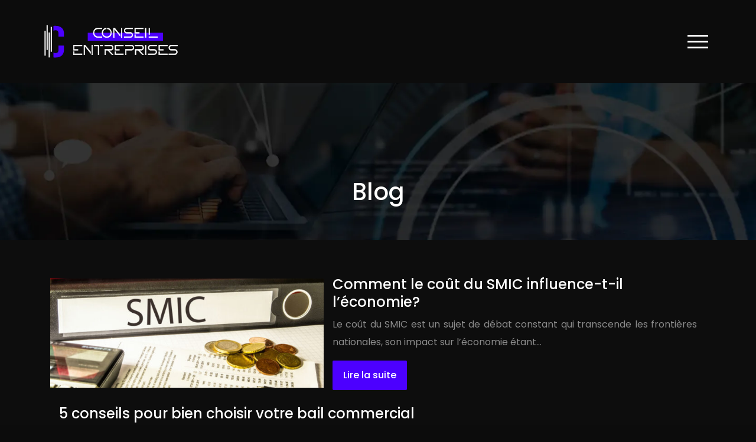

--- FILE ---
content_type: text/html; charset=UTF-8
request_url: https://www.conseil-entreprises.com/blog/
body_size: 6318
content:
<!DOCTYPE html>
<html>
<head lang="fr-FR">
<meta charset="UTF-8">
<meta name="viewport" content="width=device-width">
<link rel="shortcut icon" href="https://www.conseil-entreprises.com/wp-content/uploads/2022/08/conseil-entreprises-fav-02.svg" /><link val="gym-trainer" ver="v 3.19.3" />
<meta name='robots' content='max-image-preview:large' />
<link rel='dns-prefetch' href='//fonts.googleapis.com' />
<link rel='dns-prefetch' href='//stackpath.bootstrapcdn.com' />
<title>Blog</title><link rel="alternate" type="application/rss+xml" title="conseil-entreprises &raquo; Flux de la catégorie Blog" href="https://www.conseil-entreprises.com/blog/feed/" />
<style id='wp-img-auto-sizes-contain-inline-css' type='text/css'>
img:is([sizes=auto i],[sizes^="auto," i]){contain-intrinsic-size:3000px 1500px}
/*# sourceURL=wp-img-auto-sizes-contain-inline-css */
</style>
<style id='wp-block-library-inline-css' type='text/css'>
:root{--wp-block-synced-color:#7a00df;--wp-block-synced-color--rgb:122,0,223;--wp-bound-block-color:var(--wp-block-synced-color);--wp-editor-canvas-background:#ddd;--wp-admin-theme-color:#007cba;--wp-admin-theme-color--rgb:0,124,186;--wp-admin-theme-color-darker-10:#006ba1;--wp-admin-theme-color-darker-10--rgb:0,107,160.5;--wp-admin-theme-color-darker-20:#005a87;--wp-admin-theme-color-darker-20--rgb:0,90,135;--wp-admin-border-width-focus:2px}@media (min-resolution:192dpi){:root{--wp-admin-border-width-focus:1.5px}}.wp-element-button{cursor:pointer}:root .has-very-light-gray-background-color{background-color:#eee}:root .has-very-dark-gray-background-color{background-color:#313131}:root .has-very-light-gray-color{color:#eee}:root .has-very-dark-gray-color{color:#313131}:root .has-vivid-green-cyan-to-vivid-cyan-blue-gradient-background{background:linear-gradient(135deg,#00d084,#0693e3)}:root .has-purple-crush-gradient-background{background:linear-gradient(135deg,#34e2e4,#4721fb 50%,#ab1dfe)}:root .has-hazy-dawn-gradient-background{background:linear-gradient(135deg,#faaca8,#dad0ec)}:root .has-subdued-olive-gradient-background{background:linear-gradient(135deg,#fafae1,#67a671)}:root .has-atomic-cream-gradient-background{background:linear-gradient(135deg,#fdd79a,#004a59)}:root .has-nightshade-gradient-background{background:linear-gradient(135deg,#330968,#31cdcf)}:root .has-midnight-gradient-background{background:linear-gradient(135deg,#020381,#2874fc)}:root{--wp--preset--font-size--normal:16px;--wp--preset--font-size--huge:42px}.has-regular-font-size{font-size:1em}.has-larger-font-size{font-size:2.625em}.has-normal-font-size{font-size:var(--wp--preset--font-size--normal)}.has-huge-font-size{font-size:var(--wp--preset--font-size--huge)}.has-text-align-center{text-align:center}.has-text-align-left{text-align:left}.has-text-align-right{text-align:right}.has-fit-text{white-space:nowrap!important}#end-resizable-editor-section{display:none}.aligncenter{clear:both}.items-justified-left{justify-content:flex-start}.items-justified-center{justify-content:center}.items-justified-right{justify-content:flex-end}.items-justified-space-between{justify-content:space-between}.screen-reader-text{border:0;clip-path:inset(50%);height:1px;margin:-1px;overflow:hidden;padding:0;position:absolute;width:1px;word-wrap:normal!important}.screen-reader-text:focus{background-color:#ddd;clip-path:none;color:#444;display:block;font-size:1em;height:auto;left:5px;line-height:normal;padding:15px 23px 14px;text-decoration:none;top:5px;width:auto;z-index:100000}html :where(.has-border-color){border-style:solid}html :where([style*=border-top-color]){border-top-style:solid}html :where([style*=border-right-color]){border-right-style:solid}html :where([style*=border-bottom-color]){border-bottom-style:solid}html :where([style*=border-left-color]){border-left-style:solid}html :where([style*=border-width]){border-style:solid}html :where([style*=border-top-width]){border-top-style:solid}html :where([style*=border-right-width]){border-right-style:solid}html :where([style*=border-bottom-width]){border-bottom-style:solid}html :where([style*=border-left-width]){border-left-style:solid}html :where(img[class*=wp-image-]){height:auto;max-width:100%}:where(figure){margin:0 0 1em}html :where(.is-position-sticky){--wp-admin--admin-bar--position-offset:var(--wp-admin--admin-bar--height,0px)}@media screen and (max-width:600px){html :where(.is-position-sticky){--wp-admin--admin-bar--position-offset:0px}}

/*# sourceURL=wp-block-library-inline-css */
</style><style id='global-styles-inline-css' type='text/css'>
:root{--wp--preset--aspect-ratio--square: 1;--wp--preset--aspect-ratio--4-3: 4/3;--wp--preset--aspect-ratio--3-4: 3/4;--wp--preset--aspect-ratio--3-2: 3/2;--wp--preset--aspect-ratio--2-3: 2/3;--wp--preset--aspect-ratio--16-9: 16/9;--wp--preset--aspect-ratio--9-16: 9/16;--wp--preset--color--black: #000000;--wp--preset--color--cyan-bluish-gray: #abb8c3;--wp--preset--color--white: #ffffff;--wp--preset--color--pale-pink: #f78da7;--wp--preset--color--vivid-red: #cf2e2e;--wp--preset--color--luminous-vivid-orange: #ff6900;--wp--preset--color--luminous-vivid-amber: #fcb900;--wp--preset--color--light-green-cyan: #7bdcb5;--wp--preset--color--vivid-green-cyan: #00d084;--wp--preset--color--pale-cyan-blue: #8ed1fc;--wp--preset--color--vivid-cyan-blue: #0693e3;--wp--preset--color--vivid-purple: #9b51e0;--wp--preset--gradient--vivid-cyan-blue-to-vivid-purple: linear-gradient(135deg,rgb(6,147,227) 0%,rgb(155,81,224) 100%);--wp--preset--gradient--light-green-cyan-to-vivid-green-cyan: linear-gradient(135deg,rgb(122,220,180) 0%,rgb(0,208,130) 100%);--wp--preset--gradient--luminous-vivid-amber-to-luminous-vivid-orange: linear-gradient(135deg,rgb(252,185,0) 0%,rgb(255,105,0) 100%);--wp--preset--gradient--luminous-vivid-orange-to-vivid-red: linear-gradient(135deg,rgb(255,105,0) 0%,rgb(207,46,46) 100%);--wp--preset--gradient--very-light-gray-to-cyan-bluish-gray: linear-gradient(135deg,rgb(238,238,238) 0%,rgb(169,184,195) 100%);--wp--preset--gradient--cool-to-warm-spectrum: linear-gradient(135deg,rgb(74,234,220) 0%,rgb(151,120,209) 20%,rgb(207,42,186) 40%,rgb(238,44,130) 60%,rgb(251,105,98) 80%,rgb(254,248,76) 100%);--wp--preset--gradient--blush-light-purple: linear-gradient(135deg,rgb(255,206,236) 0%,rgb(152,150,240) 100%);--wp--preset--gradient--blush-bordeaux: linear-gradient(135deg,rgb(254,205,165) 0%,rgb(254,45,45) 50%,rgb(107,0,62) 100%);--wp--preset--gradient--luminous-dusk: linear-gradient(135deg,rgb(255,203,112) 0%,rgb(199,81,192) 50%,rgb(65,88,208) 100%);--wp--preset--gradient--pale-ocean: linear-gradient(135deg,rgb(255,245,203) 0%,rgb(182,227,212) 50%,rgb(51,167,181) 100%);--wp--preset--gradient--electric-grass: linear-gradient(135deg,rgb(202,248,128) 0%,rgb(113,206,126) 100%);--wp--preset--gradient--midnight: linear-gradient(135deg,rgb(2,3,129) 0%,rgb(40,116,252) 100%);--wp--preset--font-size--small: 13px;--wp--preset--font-size--medium: 20px;--wp--preset--font-size--large: 36px;--wp--preset--font-size--x-large: 42px;--wp--preset--spacing--20: 0.44rem;--wp--preset--spacing--30: 0.67rem;--wp--preset--spacing--40: 1rem;--wp--preset--spacing--50: 1.5rem;--wp--preset--spacing--60: 2.25rem;--wp--preset--spacing--70: 3.38rem;--wp--preset--spacing--80: 5.06rem;--wp--preset--shadow--natural: 6px 6px 9px rgba(0, 0, 0, 0.2);--wp--preset--shadow--deep: 12px 12px 50px rgba(0, 0, 0, 0.4);--wp--preset--shadow--sharp: 6px 6px 0px rgba(0, 0, 0, 0.2);--wp--preset--shadow--outlined: 6px 6px 0px -3px rgb(255, 255, 255), 6px 6px rgb(0, 0, 0);--wp--preset--shadow--crisp: 6px 6px 0px rgb(0, 0, 0);}:where(.is-layout-flex){gap: 0.5em;}:where(.is-layout-grid){gap: 0.5em;}body .is-layout-flex{display: flex;}.is-layout-flex{flex-wrap: wrap;align-items: center;}.is-layout-flex > :is(*, div){margin: 0;}body .is-layout-grid{display: grid;}.is-layout-grid > :is(*, div){margin: 0;}:where(.wp-block-columns.is-layout-flex){gap: 2em;}:where(.wp-block-columns.is-layout-grid){gap: 2em;}:where(.wp-block-post-template.is-layout-flex){gap: 1.25em;}:where(.wp-block-post-template.is-layout-grid){gap: 1.25em;}.has-black-color{color: var(--wp--preset--color--black) !important;}.has-cyan-bluish-gray-color{color: var(--wp--preset--color--cyan-bluish-gray) !important;}.has-white-color{color: var(--wp--preset--color--white) !important;}.has-pale-pink-color{color: var(--wp--preset--color--pale-pink) !important;}.has-vivid-red-color{color: var(--wp--preset--color--vivid-red) !important;}.has-luminous-vivid-orange-color{color: var(--wp--preset--color--luminous-vivid-orange) !important;}.has-luminous-vivid-amber-color{color: var(--wp--preset--color--luminous-vivid-amber) !important;}.has-light-green-cyan-color{color: var(--wp--preset--color--light-green-cyan) !important;}.has-vivid-green-cyan-color{color: var(--wp--preset--color--vivid-green-cyan) !important;}.has-pale-cyan-blue-color{color: var(--wp--preset--color--pale-cyan-blue) !important;}.has-vivid-cyan-blue-color{color: var(--wp--preset--color--vivid-cyan-blue) !important;}.has-vivid-purple-color{color: var(--wp--preset--color--vivid-purple) !important;}.has-black-background-color{background-color: var(--wp--preset--color--black) !important;}.has-cyan-bluish-gray-background-color{background-color: var(--wp--preset--color--cyan-bluish-gray) !important;}.has-white-background-color{background-color: var(--wp--preset--color--white) !important;}.has-pale-pink-background-color{background-color: var(--wp--preset--color--pale-pink) !important;}.has-vivid-red-background-color{background-color: var(--wp--preset--color--vivid-red) !important;}.has-luminous-vivid-orange-background-color{background-color: var(--wp--preset--color--luminous-vivid-orange) !important;}.has-luminous-vivid-amber-background-color{background-color: var(--wp--preset--color--luminous-vivid-amber) !important;}.has-light-green-cyan-background-color{background-color: var(--wp--preset--color--light-green-cyan) !important;}.has-vivid-green-cyan-background-color{background-color: var(--wp--preset--color--vivid-green-cyan) !important;}.has-pale-cyan-blue-background-color{background-color: var(--wp--preset--color--pale-cyan-blue) !important;}.has-vivid-cyan-blue-background-color{background-color: var(--wp--preset--color--vivid-cyan-blue) !important;}.has-vivid-purple-background-color{background-color: var(--wp--preset--color--vivid-purple) !important;}.has-black-border-color{border-color: var(--wp--preset--color--black) !important;}.has-cyan-bluish-gray-border-color{border-color: var(--wp--preset--color--cyan-bluish-gray) !important;}.has-white-border-color{border-color: var(--wp--preset--color--white) !important;}.has-pale-pink-border-color{border-color: var(--wp--preset--color--pale-pink) !important;}.has-vivid-red-border-color{border-color: var(--wp--preset--color--vivid-red) !important;}.has-luminous-vivid-orange-border-color{border-color: var(--wp--preset--color--luminous-vivid-orange) !important;}.has-luminous-vivid-amber-border-color{border-color: var(--wp--preset--color--luminous-vivid-amber) !important;}.has-light-green-cyan-border-color{border-color: var(--wp--preset--color--light-green-cyan) !important;}.has-vivid-green-cyan-border-color{border-color: var(--wp--preset--color--vivid-green-cyan) !important;}.has-pale-cyan-blue-border-color{border-color: var(--wp--preset--color--pale-cyan-blue) !important;}.has-vivid-cyan-blue-border-color{border-color: var(--wp--preset--color--vivid-cyan-blue) !important;}.has-vivid-purple-border-color{border-color: var(--wp--preset--color--vivid-purple) !important;}.has-vivid-cyan-blue-to-vivid-purple-gradient-background{background: var(--wp--preset--gradient--vivid-cyan-blue-to-vivid-purple) !important;}.has-light-green-cyan-to-vivid-green-cyan-gradient-background{background: var(--wp--preset--gradient--light-green-cyan-to-vivid-green-cyan) !important;}.has-luminous-vivid-amber-to-luminous-vivid-orange-gradient-background{background: var(--wp--preset--gradient--luminous-vivid-amber-to-luminous-vivid-orange) !important;}.has-luminous-vivid-orange-to-vivid-red-gradient-background{background: var(--wp--preset--gradient--luminous-vivid-orange-to-vivid-red) !important;}.has-very-light-gray-to-cyan-bluish-gray-gradient-background{background: var(--wp--preset--gradient--very-light-gray-to-cyan-bluish-gray) !important;}.has-cool-to-warm-spectrum-gradient-background{background: var(--wp--preset--gradient--cool-to-warm-spectrum) !important;}.has-blush-light-purple-gradient-background{background: var(--wp--preset--gradient--blush-light-purple) !important;}.has-blush-bordeaux-gradient-background{background: var(--wp--preset--gradient--blush-bordeaux) !important;}.has-luminous-dusk-gradient-background{background: var(--wp--preset--gradient--luminous-dusk) !important;}.has-pale-ocean-gradient-background{background: var(--wp--preset--gradient--pale-ocean) !important;}.has-electric-grass-gradient-background{background: var(--wp--preset--gradient--electric-grass) !important;}.has-midnight-gradient-background{background: var(--wp--preset--gradient--midnight) !important;}.has-small-font-size{font-size: var(--wp--preset--font-size--small) !important;}.has-medium-font-size{font-size: var(--wp--preset--font-size--medium) !important;}.has-large-font-size{font-size: var(--wp--preset--font-size--large) !important;}.has-x-large-font-size{font-size: var(--wp--preset--font-size--x-large) !important;}
/*# sourceURL=global-styles-inline-css */
</style>

<style id='classic-theme-styles-inline-css' type='text/css'>
/*! This file is auto-generated */
.wp-block-button__link{color:#fff;background-color:#32373c;border-radius:9999px;box-shadow:none;text-decoration:none;padding:calc(.667em + 2px) calc(1.333em + 2px);font-size:1.125em}.wp-block-file__button{background:#32373c;color:#fff;text-decoration:none}
/*# sourceURL=/wp-includes/css/classic-themes.min.css */
</style>
<link rel='stylesheet' id='sow-image-default-4e6925654b7a-css' href='https://www.conseil-entreprises.com/wp-content/uploads/siteorigin-widgets/sow-image-default-4e6925654b7a.css?ver=9b055e3829fbbfa28f75245a6be68978' type='text/css' media='all' />
<link rel='stylesheet' id='sow-google-font-poppins-css' href='https://fonts.googleapis.com/css?family=Poppins%3A700&#038;ver=9b055e3829fbbfa28f75245a6be68978' type='text/css' media='all' />
<link rel='stylesheet' id='sow-headline-default-82dc19f6e401-css' href='https://www.conseil-entreprises.com/wp-content/uploads/siteorigin-widgets/sow-headline-default-82dc19f6e401.css?ver=9b055e3829fbbfa28f75245a6be68978' type='text/css' media='all' />
<link rel='stylesheet' id='sow-headline-default-94e86cac3a01-css' href='https://www.conseil-entreprises.com/wp-content/uploads/siteorigin-widgets/sow-headline-default-94e86cac3a01.css?ver=9b055e3829fbbfa28f75245a6be68978' type='text/css' media='all' />
<link rel='stylesheet' id='sow-google-font-teko-css' href='https://fonts.googleapis.com/css?family=Teko%3A600&#038;display=swap&#038;ver=9b055e3829fbbfa28f75245a6be68978' type='text/css' media='all' />
<link rel='stylesheet' id='sow-headline-default-c87c411a6876-css' href='https://www.conseil-entreprises.com/wp-content/uploads/siteorigin-widgets/sow-headline-default-c87c411a6876.css?ver=9b055e3829fbbfa28f75245a6be68978' type='text/css' media='all' />
<link rel='stylesheet' id='default-css' href='https://www.conseil-entreprises.com/wp-content/themes/factory-templates-3/style.css?ver=9b055e3829fbbfa28f75245a6be68978' type='text/css' media='all' />
<link rel='stylesheet' id='bootstrap4-css' href='https://www.conseil-entreprises.com/wp-content/themes/factory-templates-3/css/bootstrap4/bootstrap.min.css?ver=9b055e3829fbbfa28f75245a6be68978' type='text/css' media='all' />
<link rel='stylesheet' id='font-awesome-css' href='https://stackpath.bootstrapcdn.com/font-awesome/4.7.0/css/font-awesome.min.css?ver=9b055e3829fbbfa28f75245a6be68978' type='text/css' media='all' />
<link rel='stylesheet' id='custom-post-css' href='https://www.conseil-entreprises.com/wp-content/themes/factory-templates-3/css/custom-post.css?ver=9b055e3829fbbfa28f75245a6be68978' type='text/css' media='all' />
<link rel='stylesheet' id='global-css' href='https://www.conseil-entreprises.com/wp-content/themes/factory-templates-3/css/global.css?ver=9b055e3829fbbfa28f75245a6be68978' type='text/css' media='all' />
<link rel='stylesheet' id='style-css' href='https://www.conseil-entreprises.com/wp-content/themes/factory-templates-3/css/template.css?ver=9b055e3829fbbfa28f75245a6be68978' type='text/css' media='all' />
<link rel='stylesheet' id='animate-css-css' href='https://www.conseil-entreprises.com/wp-content/themes/factory-templates-3/includes/admin/css/animate.min.css?ver=9b055e3829fbbfa28f75245a6be68978' type='text/css' media='all' />
<script type="text/javascript" src="https://www.conseil-entreprises.com/wp-content/themes/factory-templates-3/js/jquery.min.js?ver=9b055e3829fbbfa28f75245a6be68978" id="jquery-js"></script>
<link rel="https://api.w.org/" href="https://www.conseil-entreprises.com/wp-json/" /><link rel="alternate" title="JSON" type="application/json" href="https://www.conseil-entreprises.com/wp-json/wp/v2/categories/4" /><link rel="EditURI" type="application/rsd+xml" title="RSD" href="https://www.conseil-entreprises.com/xmlrpc.php?rsd" />



<meta name="google-site-verification" content="l316qb0GA0hGtFt_pqq5xmwwGd-7i3SBQ1pF38hNEUA" />
<meta name="google-site-verification" content="PqfGIAMw5UJplaodf9xJXkPREX4WhAMkRwXfaQl6qSA" />
<style type="text/css">
  
.default_color_background,.menu-bars{background-color : #fff }
.default_color_text,a,h1 span,h2 span,h3 span,h4 span,h5 span,h6 span{color :#fff }
.navigation li a,.navigation li.disabled,.navigation li.active a,.owl-dots .owl-dot.active span,.owl-dots .owl-dot:hover span{background-color: #fff;}
.block-spc{border-color:#fff}
.default_color_border{border-color : #fff }
.fa-bars,.overlay-nav .close{color: #fff;}
nav li a:after{background-color: #fff;}
a{color : #936ef1 }
a:hover{color : #c63ee8 }
.main-menu,.bottom-menu{background-color:#0C0C0C;}
@media (max-width: 1199px){.main-menu{background-color:#0C0C0C;}}
.overlay-menu,.creative-menu .menu-right,.animated-btn-menu .line{background-color:#000000;}
.sub-menu,.sliding-menu{background-color:#222;}
.main-menu{box-shadow: none;-moz-box-shadow: none;-webkit-box-shadow: none;}
.main-menu{padding : 0px 0px }
.main-menu.scrolling-down{padding : 0px 0px!important; }
.main-menu.scrolling-down{-webkit-box-shadow: 0 2px 13px 0 rgba(0, 0, 0, .1);-moz-box-shadow: 0 2px 13px 0 rgba(0, 0, 0, .1);box-shadow: 0 2px 13px 0 rgba(0, 0, 0, .1);}   
nav li a{font-size:28px;}
nav li a{line-height:60px;}
nav li a{color:#ffffff!important;}
nav li:hover > a,.current-menu-item > a{color:#ffffff!important;}
.archive h1{color:#ffffff!important;}
.archive h1,.single h1{text-align:center!important;}
.single h1{color:#ffffff!important;}
#logo{padding:15px 5px 15px 5px;}
.scrolling-down .logo-main,.scrolling-down .logo-sticky{height:50px!important;width: auto;}
.archive .readmore{background-color:#4C00FF;}
.archive .readmore{color:#ffffff;}
.archive .readmore:hover{background-color:#000;}
.archive .readmore:hover{color:#ffffff;}
.archive .readmore{padding:10px 18px;}
.scrolling-down .logo-main{display: none;}
.scrolling-down .logo-sticky{display:inline-block;}
.home .post-content p a{color:#936ef1}
.home .post-content p a:hover{color:#c63ee8}
.subheader{padding:160px 0 50px}
footer{padding:100px 0 0px}
.single h2{font-size:22px!important}    
.single h3{font-size:18px!important}    
.single h4{font-size:15px!important}    
.single h5{font-size:15px!important}    
.single h6{font-size:15px!important}    
@media(max-width: 1024px){.main-menu.scrolling-down{position: fixed !important;}}
.section4-fa .fa {
    color: #936ef1!important;
}</style>
</head>
<body class="archive category category-blog category-4 wp-theme-factory-templates-3 " style="">
<div id="before-menu"></div>
<nav class="navbar click-menu overlay-nav main-menu">
<div class="container-fluid pl-5 pr-5">


<a id="logo" href="https://www.conseil-entreprises.com">
<img class="logo-main" src="https://www.conseil-entreprises.com/wp-content/uploads/2022/08/conseil-entreprises-logo-01-1.svg" alt="logo">
<img class="logo-sticky" src="https://www.conseil-entreprises.com/wp-content/uploads/2022/08/conseil-entreprises-logo-01-1.svg" alt="logo"></a>


<button class="navbar-toggler default_color_border" type="button">
<div class="menu_btn">	
<div class="menu-bars"></div>
<div class="menu-bars"></div>
<div class="menu-bars"></div>
</div>
</button>
<div class="container relative">
<div class="close"><i class="fa fa-times-thin fa-2x" aria-hidden="true"></i></div>	
</div>
<div class="overlay-menu full-screen-menu">	
<ul id="main-menu" class="navbar-nav"><li id="menu-item-285" class="menu-item menu-item-type-taxonomy menu-item-object-category"><a href="https://www.conseil-entreprises.com/creation/">Création</a></li>
<li id="menu-item-337" class="menu-item menu-item-type-taxonomy menu-item-object-category"><a href="https://www.conseil-entreprises.com/developpement/">Développement</a></li>
<li id="menu-item-284" class="menu-item menu-item-type-taxonomy menu-item-object-category"><a href="https://www.conseil-entreprises.com/gestion/">Gestion</a></li>
<li id="menu-item-283" class="menu-item menu-item-type-taxonomy menu-item-object-category"><a href="https://www.conseil-entreprises.com/patrimine/">Patrimoine</a></li>
<li id="menu-item-286" class="menu-item menu-item-type-taxonomy menu-item-object-category current-menu-item"><a href="https://www.conseil-entreprises.com/blog/">Blog</a></li>
</ul></div>
</div>
</nav>
<div class="main">
	
<div class="subheader" style="background-image:url(https://www.conseil-entreprises.com/wp-content/uploads/2022/08/CATEGORIE.webp);background-position:center; background-color:#121210">
<div id="mask" style=""></div>	
<div class="container"><h1 class="title">Blog</h1></div>
</div>


<div class="container">
<div class="row loop-post">
		
<div class="col-md-12 post-inloop">	
<div class="col-md-5 col-xs-12 thumb-cover p-0">
<img width="600" height="240" src="https://www.conseil-entreprises.com/wp-content/uploads/2024/05/210520241716289612-600x240.jpeg" class="attachment-archive_loop size-archive_loop wp-post-image" alt="SMIC" decoding="async" fetchpriority="high" /></div>
<div class="col-md-7 col-xs-12">
<h2><a href="https://www.conseil-entreprises.com/comment-le-cout-du-smic-influence-t-il-l-economie/">Comment le coût du SMIC influence-t-il l&rsquo;économie?</a></h2>
<p>Le co&ucirc;t du SMIC est un sujet de d&eacute;bat constant qui transcende les fronti&egrave;res nationales, son impact sur l&rsquo;&eacute;conomie &eacute;tant&#8230;</p>
<a class="readmore read-more" href="https://www.conseil-entreprises.com/comment-le-cout-du-smic-influence-t-il-l-economie/">Lire la suite</a>
</div>
</div>
<div class="col-md-12 post-inloop">	
<div class="col-md-12 col-xs-12">
<h2><a href="https://www.conseil-entreprises.com/5-conseils-pour-bien-choisir-votre-bail-commercial/">5 conseils pour bien choisir votre bail commercial</a></h2>
<p>Le bail commercial est un contrat important entre le propriétaire et le locataire d&rsquo;un espace commercial. Il est important de&#8230;</p>
<a class="readmore read-more" href="https://www.conseil-entreprises.com/5-conseils-pour-bien-choisir-votre-bail-commercial/">Lire la suite</a>
</div>
</div>
</div>
<div class="container text-center mt-5 pl-0">
</div>



  


</div>
</div>


<footer  style="background-color:#191919">
<div class="container">
<div class="row">
<div class="col-md-4 col-xs-12 w1">
<div class="widget_footer"><div
			
			class="so-widget-sow-image so-widget-sow-image-default-4e6925654b7a"
			
		>
<div class="sow-image-container">
		<img 
	src="https://www.conseil-entreprises.com/wp-content/uploads/2022/08/conseil-entreprises-logo-01-1.svg" title="conseil entreprises &#8211; logo-01" alt="conseil entreprises" decoding="async" 		class="so-widget-image"/>
	</div>

</div></div><div class="widget_footer">			<div class="textwidget"><p class="pt-4" style="font-size: 16px; color: #fff;">Vous ciblez vos prospects grâce à la communication digitale et une banque en ligne pour toute transaction. </p>
</div>
		</div></div>
<div class="col-md-4 col-xs-12 w2">
<div class="widget_footer"><div
			
			class="so-widget-sow-headline so-widget-sow-headline-default-82dc19f6e401"
			
		><div class="sow-headline-container ">
							<p class="sow-headline">
						Outils entrepreneurs 						</p>
											<div class="decoration">
						<div class="decoration-inside"></div>
					</div>
					</div>
</div></div><div class="widget_footer">			<div class="textwidget"><div class="mt-4" style="font-size: 16px; color: #fff;">
<p><i class="fa fa-chevron-right" aria-hidden="true"></i> Slack</p>
<p><i class="fa fa-chevron-right" aria-hidden="true"></i> Trello</p>
<p><i class="fa fa-chevron-right" aria-hidden="true"></i> WordPress</p>
<p><i class="fa fa-chevron-right" aria-hidden="true"></i> Canva</p>
</div>
</div>
		</div></div>
<div class="col-md-4 col-xs-12 w3">
<div class="widget_footer"><div
			
			class="so-widget-sow-headline so-widget-sow-headline-default-94e86cac3a01"
			
		><div class="sow-headline-container ">
							<p class="sow-headline">
						Gestion de projet						</p>
											<div class="decoration">
						<div class="decoration-inside"></div>
					</div>
					</div>
</div></div><div class="widget_footer">			<div class="textwidget"><p class="pt-4" style="font-size: 16px; color: #fff;">Tout ce qui concerne votre activité doit être pris en compte : gestion financière, gestion des RH, stratégie marketing, etc.</p>
</div>
		</div></div>
</div>
</div>
<div class='copyright'>
<div class='container'>
<div class='row'>
<div class='col-12'>
Le business consulting - Les domaines d'interventions envisagés.</div>
</div>
</div>
</footer>

<script type="speculationrules">
{"prefetch":[{"source":"document","where":{"and":[{"href_matches":"/*"},{"not":{"href_matches":["/wp-*.php","/wp-admin/*","/wp-content/uploads/*","/wp-content/*","/wp-content/plugins/*","/wp-content/themes/factory-templates-3/*","/*\\?(.+)"]}},{"not":{"selector_matches":"a[rel~=\"nofollow\"]"}},{"not":{"selector_matches":".no-prefetch, .no-prefetch a"}}]},"eagerness":"conservative"}]}
</script>
<p class="text-center" style="margin-bottom: 0px"><a href="/plan-du-site/">Plan du site</a></p>	<script>
	jQuery(document).ready(function($){
		'use strict';
		if ( 'function' === typeof WOW ) {
			new WOW().init();
		}
	});
	</script>
	<script type="text/javascript" src="https://www.conseil-entreprises.com/wp-content/themes/factory-templates-3/js/bootstrap.min.js" id="bootstrap4-js"></script>
<script type="text/javascript" src="https://www.conseil-entreprises.com/wp-content/themes/factory-templates-3/includes/admin/js/wow.min.js" id="wow-js"></script>
<script type="text/javascript" src="https://www.conseil-entreprises.com/wp-content/themes/factory-templates-3/js/rellax.min.js" id="rellax-js"></script>
<script type="text/javascript" src="https://www.conseil-entreprises.com/wp-content/themes/factory-templates-3/js/default_script.js" id="default_script-js"></script>



<script type="text/javascript">
jQuery('.remove-margin-bottom').parent(".so-panel").css("margin-bottom","0px");

let calcScrollValue = () => {
  let scrollProgress = document.getElementById("progress");
  let progressValue = document.getElementById("back_to_top");
  let pos = document.documentElement.scrollTop;
  let calcHeight = document.documentElement.scrollHeight - document.documentElement.clientHeight;
  let scrollValue = Math.round((pos * 100) / calcHeight);
  if (pos > 500) {
    progressValue.style.display = "grid";
  } else {
    progressValue.style.display = "none";
  }
  scrollProgress.addEventListener("click", () => {
    document.documentElement.scrollTop = 0;
  });
  scrollProgress.style.background = `conic-gradient( ${scrollValue}%, #fff ${scrollValue}%)`;
};
window.onscroll = calcScrollValue;
window.onload = calcScrollValue;



</script>
<script type="text/javascript">
var url_cat = jQuery('cat').attr('url');
if(!(url_cat).length){
}
else{
jQuery('.subheader').css('background-image','url('+url_cat+')');   
}
</script>
<script type="text/javascript">
var nav = jQuery('.main-menu:not(.creative-menu-open)');
var menu_height = jQuery(".main-menu").height();  
jQuery(window).scroll(function () { 
if (jQuery(this).scrollTop() > 125) { 
nav.addClass("fixed-menu");
jQuery(".main-menu").addClass("scrolling-down");
jQuery("#before-menu").css("height",menu_height);
setTimeout(function(){ jQuery('.fixed-menu').css("top", "0"); },600)
} else {
jQuery(".main-menu").removeClass("scrolling-down");
nav.removeClass("fixed-menu");
jQuery("#before-menu").css("height","0px");
jQuery('.fixed-menu').css("top", "-200px");
nav.attr('style', '');
}
});
</script>


<div class="img-fullscreen"></div>







 

</body>
</html>   

--- FILE ---
content_type: text/css
request_url: https://www.conseil-entreprises.com/wp-content/uploads/siteorigin-widgets/sow-headline-default-82dc19f6e401.css?ver=9b055e3829fbbfa28f75245a6be68978
body_size: 182
content:
.so-widget-sow-headline-default-82dc19f6e401 .sow-headline-container p.sow-headline {
  font-family: Poppins;
  font-weight: 700;
  
  text-align: left;
  color: #ffffff;
  line-height: 30px;
  font-size: 20px;
  
  
}
@media (max-width: 780px) {
  .so-widget-sow-headline-default-82dc19f6e401 .sow-headline-container p.sow-headline {
    text-align: left;
  }
}
.so-widget-sow-headline-default-82dc19f6e401 .sow-headline-container p.sow-headline a {
  color: #ffffff;
}
.so-widget-sow-headline-default-82dc19f6e401 .sow-headline-container h3.sow-sub-headline {
  
  text-align: center;
  
  line-height: 1.4em;
  
  
  
}
@media (max-width: 780px) {
  .so-widget-sow-headline-default-82dc19f6e401 .sow-headline-container h3.sow-sub-headline {
    text-align: center;
  }
}
.so-widget-sow-headline-default-82dc19f6e401 .sow-headline-container .decoration {
  line-height: 0em;
  text-align: left;
  margin-top: 20px;
  margin-bottom: 20px;
}
@media (max-width: 780px) {
  .so-widget-sow-headline-default-82dc19f6e401 .sow-headline-container .decoration {
    text-align: left;
  }
}
.so-widget-sow-headline-default-82dc19f6e401 .sow-headline-container .decoration .decoration-inside {
  height: 1px;
  display: inline-block;
  border-top: 2px solid #ffffff;
  width: 100%;
  max-width: 40px;
}
.so-widget-sow-headline-default-82dc19f6e401 .sow-headline-container *:first-child {
  margin-top: 0 !important;
}
.so-widget-sow-headline-default-82dc19f6e401 .sow-headline-container *:last-child {
  margin-bottom: 0 !important;
}

--- FILE ---
content_type: text/css
request_url: https://www.conseil-entreprises.com/wp-content/uploads/siteorigin-widgets/sow-headline-default-94e86cac3a01.css?ver=9b055e3829fbbfa28f75245a6be68978
body_size: 182
content:
.so-widget-sow-headline-default-94e86cac3a01 .sow-headline-container p.sow-headline {
  font-family: Poppins;
  font-weight: 700;
  
  text-align: left;
  color: #ffffff;
  line-height: 1.4em;
  font-size: 20px;
  
  
}
@media (max-width: 780px) {
  .so-widget-sow-headline-default-94e86cac3a01 .sow-headline-container p.sow-headline {
    text-align: left;
  }
}
.so-widget-sow-headline-default-94e86cac3a01 .sow-headline-container p.sow-headline a {
  color: #ffffff;
}
.so-widget-sow-headline-default-94e86cac3a01 .sow-headline-container h3.sow-sub-headline {
  
  text-align: center;
  
  line-height: 1.4em;
  
  
  
}
@media (max-width: 780px) {
  .so-widget-sow-headline-default-94e86cac3a01 .sow-headline-container h3.sow-sub-headline {
    text-align: center;
  }
}
.so-widget-sow-headline-default-94e86cac3a01 .sow-headline-container .decoration {
  line-height: 0em;
  text-align: left;
  margin-top: 20px;
  margin-bottom: 20px;
}
@media (max-width: 780px) {
  .so-widget-sow-headline-default-94e86cac3a01 .sow-headline-container .decoration {
    text-align: left;
  }
}
.so-widget-sow-headline-default-94e86cac3a01 .sow-headline-container .decoration .decoration-inside {
  height: 1px;
  display: inline-block;
  border-top: 2px solid #ffffff;
  width: 100%;
  max-width: 40px;
}
.so-widget-sow-headline-default-94e86cac3a01 .sow-headline-container *:first-child {
  margin-top: 0 !important;
}
.so-widget-sow-headline-default-94e86cac3a01 .sow-headline-container *:last-child {
  margin-bottom: 0 !important;
}

--- FILE ---
content_type: text/css
request_url: https://www.conseil-entreprises.com/wp-content/themes/factory-templates-3/css/template.css?ver=9b055e3829fbbfa28f75245a6be68978
body_size: 1245
content:
@import url(https://fonts.googleapis.com/css2?family=Poppins:ital,wght@0,100;0,200;0,300;0,400;0,500;0,600;0,700;0,800;0,900;1,100;1,200;1,300;1,400;1,500;1,600;1,700;1,800;1,900&display=swap);body{font-family:Poppins,sans-serif;font-size:16px;line-height:30px;font-weight:400;color:#8b8b8b;background-color:#0c0c0c}nav li a{font-weight:700}.navbar{padding:0 1rem!important}nav li a{font-weight:700;position:relative;-webkit-transition:all .5s ease;transition:all .5s ease;display:inline-block!important}nav li a:before{content:"";width:100%;height:2px;background-color:#fff;position:absolute;bottom:1%;left:0;transform:scale(0,1);transform-origin:right center;transition:transform .5s ease}nav li:hover>a:before{transform:scale(1,1);transform-origin:left center}.current-menu-item>a{position:relative!important}.current-menu-item>a:after{content:"";width:100%;height:2px;background-color:#fff;position:absolute;bottom:1%;left:0;transform:scale(1,1);transform-origin:right center;transition:transform .5s ease}.sliding-menu a,.sub-menu a{line-height:70px!important;font-size:17px!important;padding:0 11px!important}.menu-item-has-children:after{top:8px!important;color:#fff!important}.h1,.h2,.h3,.h4,.h5,.h6,h1,h2,h3,h4,h5,h6{font-family:Poppins,sans-serif!important}.default_color_border{border-color:transparent!important}.menu-bars{width:35px!important;height:3px!important}.main-menu{padding:25px 20px 26px!important}.title-slider span{color:#4c00ff!important}.title-slideres .sow-headline{position:relative;left:-1.5em;z-index:1}.text-slider p{position:relative;left:-5em;z-index:1}.archive h2{font-size:24px;line-height:30px}.archive h2 a{color:#fff!important}.title-slider-bottom .sow-headline{position:absolute;right:26%;bottom:13.5%;z-index:0;opacity:.1;color:transparent;-webkit-text-stroke-width:2px;-webkit-text-stroke-color:#fff}.section2-title .sow-headline{position:absolute;left:5%;top:10%;z-index:0;opacity:.1;color:transparent;-webkit-text-stroke-width:2px;-webkit-text-stroke-color:#fff;transform:rotate(180deg);writing-mode:vertical-rl}.band{transform:skewX(150deg);-webkit-transform:skewX(150deg);border-color:#4c00ff;border-width:7px;border-radius:0;-moz-border-radius:0;-webkit-border-radius:0;border-bottom-style:solid;width:40px}.sect2 .bubba .heading{padding-top:60%!important}.sect2 .text-content{text-align:center!important;text-transform:initial!important}.sect2{position:relative;margin-top:-2.5em;z-index:0}.sect2 .bubba figure img{opacity:.5}.sect3{position:relative}.sect3-img{position:absolute;left:2%;bottom:-2em;z-index:0}.section4-fa .fa{color:#4c00ff!important}.section5{position:relative}.section5-tt .sow-headline{position:absolute;right:0;margin:0 auto;left:0;top:20%;z-index:0;opacity:.1;color:transparent;-webkit-text-stroke-width:2px;-webkit-text-stroke-color:#fff}.section6-tt .sow-headline{position:absolute;right:0;top:12%;z-index:0;opacity:.1;color:transparent;-webkit-text-stroke-width:2px;-webkit-text-stroke-color:#fff}.sect7{position:relative;margin-top:-4.5em;z-index:0}.single h2,.single h3,.single h4,.single h5,.single h6{font-size:26px;color:#fff!important;font-weight:500!important}.archive .readmore{border-radius:2px;font-weight:500}footer .copyright{border-top:none;padding:30px 50px;margin-top:40px;text-align:center;color:#ccc;background-color:#0c0c0c}.sidebar1{padding:30px 15px;background:#000;margin-bottom:30px}.sidebar2{padding:30px 15px;background:#000;margin-bottom:35px}.sidebar3{padding:35px 15px;background:#000;margin-bottom:30px}body:not(.home) .main{padding-bottom:90px;background:#0d0d0d}footer #back_to_top{bottom:2%!important;right:2.5%!important}@media screen and (max-width:1600px){.section2-title .sow-headline{left:0}}@media screen and (max-width:1366px){.section2-title .sow-headline{left:-10%}.title-slider-bottom .sow-headline{bottom:0}}@media screen and (max-width:1280px){.section2-title .sow-headline{left:-5%}}@media screen and (max-width:1024px){.title-slideres .sow-headline{line-height:70px!important;font-size:50px!important}.slider{padding:0 5% 19% 5%!important}.tit-mob .sow-headline{line-height:80px!important;font-size:70px!important}.bubba p{padding:20px .5em!important;line-height:20px!important}.bubba .heading{font-size:22px!important}.title-slider h1.sow-headline{left:-3.5em}.title-slider-bottom .sow-headline{line-height:110px!important;font-size:110px!important}.title-slider-bottom .sow-headline{right:18%;bottom:15.5%}.sect3-img{left:0;bottom:3em}.sect3-img img{max-width:80%!important}.subheader{padding:54px 0 50px!important}.section2-title .sow-headline{left:-16%}}@media screen and (max-width:960px){.bubba .heading{font-size:16px!important}.tit-mob .sow-headline{line-height:67px!important;font-size:57px!important}.bubba figure figcaption{padding:1.5em!important}.sect2 .bubba .heading{padding-top:50%!important}.section2-title .sow-headline{position:absolute;left:-13%}.sect3-img{left:-15%}.section5-tt .sow-headline,.section6-tt .sow-headline{line-height:130px!important;font-size:130px!important}}@media screen and (max-width:375px){.full-height{height:100vh;align-items:center!important;justify-content:center!important}.main-menu .pl-5,.main-menu .px-5{padding-left:1rem!important}.main-menu .pr-5,.main-menu .px-5{padding-right:1rem!important}.title-slideres .sow-headline{left:0!important}.text-slider p{left:0!important}.title-slideres .sow-headline{line-height:46px!important;font-size:36px!important}.section2-title .sow-headline{left:-45%}.sect3{position:relative;padding:5% 5% 140% 5%!important}.sect3-img img{max-width:100%!important}.sect3-img{left:0;bottom:0}}

--- FILE ---
content_type: image/svg+xml
request_url: https://www.conseil-entreprises.com/wp-content/uploads/2022/08/conseil-entreprises-logo-01-1.svg
body_size: 4796
content:
<?xml version="1.0" encoding="utf-8"?>
<!-- Generator: Adobe Illustrator 16.0.0, SVG Export Plug-In . SVG Version: 6.00 Build 0)  -->
<!DOCTYPE svg PUBLIC "-//W3C//DTD SVG 1.1//EN" "http://www.w3.org/Graphics/SVG/1.1/DTD/svg11.dtd">
<svg version="1.1" id="Calque_1" xmlns="http://www.w3.org/2000/svg" xmlns:xlink="http://www.w3.org/1999/xlink" x="0px" y="0px"
	 width="230px" height="60px" viewBox="0 0 230 60" enable-background="new 0 0 230 60" xml:space="preserve">
<g>
	<g>
		<g>
			<rect x="9.353" y="15.109" fill="#FFFFFF" width="1.969" height="42.211"/>
			<rect x="5.846" y="2.5" fill="#FFFFFF" width="1.969" height="42.21"/>
			<rect x="2.34" y="12.117" fill="#FFFFFF" width="1.969" height="42.211"/>
			<rect x="12.858" y="5.492" fill="#FFFFFF" width="1.969" height="42.211"/>
		</g>
		<g>
			<path fill="#4C00FF" d="M25.962,44.816c0,3.752-1.985,5.104-5.141,5.104c-1.312,0-2.421-0.234-3.269-0.775v8.188
				c0.943,0.111,1.943,0.168,2.997,0.168c9.739,0,14.79-4.803,14.79-13.209v-6.98h-9.378V44.816z"/>
			<path fill="#4C00FF" d="M20.55,3.764c-1.054,0-2.054,0.057-2.997,0.168v8.141c0.848-0.557,1.957-0.804,3.269-0.804
				c3.155,0,5.141,1.426,5.141,5.179v5.629h9.378v-5.104C35.34,8.566,30.289,3.764,20.55,3.764z"/>
		</g>
	</g>
	<g>
		<rect x="75.558" y="15.549" fill="#4C00FF" width="127.501" height="13.431"/>
		<g>
			<g>
				<path fill="#FFFFFF" d="M92.268,9.033c-1.076,0-2.059,0.293-2.945,0.881c-0.886,0.587-1.593,1.374-2.121,2.363
					c-0.527,0.988-0.792,2.078-0.792,3.267c0,1.198,0.265,2.288,0.792,3.273c0.528,0.985,1.235,1.771,2.121,2.356
					c0.887,0.588,1.869,0.881,2.945,0.881h7.351v1.631h-7.351c-1.347,0-2.572-0.368-3.679-1.104c-1.105-0.736-1.99-1.72-2.653-2.948
					s-0.995-2.592-0.995-4.089c0-1.488,0.332-2.85,0.995-4.083c0.663-1.232,1.548-2.217,2.653-2.954
					c1.106-0.735,2.332-1.104,3.679-1.104h7.351v1.631H92.268z"/>
				<path fill="#FFFFFF" d="M99.893,23.961h-7.625c-1.394,0-2.683-0.387-3.831-1.15c-1.139-0.76-2.062-1.784-2.743-3.047
					c-0.682-1.265-1.027-2.685-1.027-4.22c0-1.527,0.346-2.944,1.027-4.213c0.682-1.267,1.604-2.293,2.743-3.053
					c1.148-0.764,2.438-1.15,3.831-1.15h7.625v2.181h-7.625c-1.018,0-1.958,0.281-2.794,0.834c-0.843,0.559-1.526,1.32-2.03,2.265
					c-0.504,0.943-0.759,1.999-0.759,3.137c0,1.146,0.255,2.202,0.759,3.144c0.504,0.939,1.188,1.699,2.03,2.258
					c0.836,0.554,1.776,0.835,2.794,0.835h7.625V23.961z M92.268,7.678c-1.284,0-2.471,0.355-3.526,1.059
					c-1.063,0.709-1.926,1.669-2.564,2.854c-0.638,1.188-0.961,2.519-0.961,3.953c0,1.443,0.323,2.775,0.961,3.958
					c0.639,1.183,1.501,2.142,2.564,2.851c1.056,0.702,2.242,1.059,3.526,1.059h7.075V22.33h-7.075c-1.128,0-2.17-0.312-3.097-0.927
					c-0.921-0.608-1.665-1.436-2.213-2.456c-0.547-1.021-0.824-2.167-0.824-3.403c0-1.229,0.277-2.372,0.824-3.396
					c0.548-1.024,1.292-1.853,2.213-2.462c0.927-0.615,1.969-0.927,3.097-0.927h7.075V7.678H92.268z"/>
			</g>
			<g>
				<path fill="#FFFFFF" d="M106.917,9.033c-1.071,0.031-2.04,0.339-2.908,0.922c-0.87,0.583-1.563,1.364-2.085,2.346
					c-0.521,0.98-0.781,2.062-0.781,3.243c0,1.198,0.264,2.288,0.791,3.273c0.528,0.985,1.235,1.771,2.123,2.356
					c0.885,0.588,1.868,0.881,2.945,0.881h1.585c1.069,0,2.049-0.293,2.935-0.881c0.887-0.586,1.596-1.371,2.127-2.356
					c0.532-0.985,0.799-2.075,0.799-3.273c0-1.182-0.262-2.263-0.782-3.243c-0.521-0.981-1.216-1.763-2.084-2.346
					c-0.87-0.583-1.843-0.891-2.921-0.922V7.402c1.349,0.031,2.564,0.414,3.654,1.146c1.089,0.732,1.959,1.711,2.61,2.936
					c0.652,1.227,0.979,2.578,0.979,4.06c0,1.497-0.331,2.86-0.99,4.089c-0.66,1.229-1.543,2.212-2.653,2.948
					c-1.109,0.736-2.334,1.104-3.674,1.104h-1.585c-1.341,0-2.565-0.368-3.674-1.104c-1.11-0.736-1.996-1.72-2.66-2.948
					c-0.661-1.229-0.993-2.592-0.993-4.089c0-1.481,0.325-2.833,0.979-4.06c0.652-1.225,1.523-2.203,2.616-2.936
					c1.092-0.732,2.308-1.115,3.647-1.146V9.033z"/>
				<path fill="#FFFFFF" d="M108.587,23.961h-1.585c-1.389,0-2.676-0.387-3.826-1.15c-1.141-0.758-2.065-1.782-2.749-3.047
					c-0.681-1.266-1.027-2.686-1.027-4.22c0-1.521,0.341-2.931,1.011-4.188c0.672-1.26,1.582-2.281,2.705-3.035
					c1.133-0.759,2.41-1.16,3.796-1.192l0.281-0.007v2.18l-0.268,0.008c-1.012,0.029-1.942,0.323-2.762,0.874
					c-0.827,0.556-1.499,1.311-1.996,2.247c-0.497,0.936-0.75,1.983-0.75,3.114c0,1.146,0.256,2.202,0.76,3.144
					c0.504,0.939,1.188,1.699,2.031,2.257c0.836,0.555,1.774,0.836,2.794,0.836h1.585c1.012,0,1.947-0.281,2.782-0.835
					c0.846-0.56,1.53-1.319,2.037-2.258c0.509-0.941,0.767-1.998,0.767-3.144c0-1.129-0.253-2.176-0.75-3.114
					c-0.498-0.936-1.169-1.691-1.995-2.247c-0.821-0.551-1.755-0.845-2.774-0.874l-0.268-0.008v-2.18l0.281,0.007
					c1.393,0.032,2.672,0.434,3.801,1.193c1.121,0.754,2.03,1.775,2.699,3.034c0.672,1.261,1.012,2.67,1.012,4.188
					c0,1.534-0.344,2.954-1.022,4.219c-0.679,1.266-1.603,2.29-2.743,3.048C111.263,23.574,109.976,23.961,108.587,23.961z
					 M106.643,7.689c-1.171,0.074-2.253,0.439-3.22,1.088c-1.049,0.703-1.898,1.657-2.526,2.836
					c-0.629,1.179-0.946,2.501-0.946,3.931c0,1.443,0.323,2.774,0.96,3.959c0.641,1.184,1.505,2.143,2.57,2.85
					c1.059,0.702,2.243,1.059,3.521,1.059h1.585c1.278,0,2.463-0.356,3.521-1.059c1.066-0.707,1.929-1.666,2.563-2.85
					c0.636-1.184,0.958-2.516,0.958-3.959c0-1.428-0.319-2.75-0.947-3.931c-0.626-1.178-1.475-2.132-2.521-2.837
					c-0.963-0.647-2.047-1.013-3.225-1.087v1.083c1.021,0.072,1.962,0.394,2.8,0.954c0.901,0.606,1.633,1.429,2.173,2.445
					c0.54,1.019,0.814,2.153,0.814,3.372c0,1.237-0.28,2.383-0.833,3.404c-0.549,1.02-1.295,1.846-2.217,2.456
					c-0.926,0.614-1.965,0.926-3.086,0.926h-1.585c-1.129,0-2.171-0.312-3.098-0.927c-0.92-0.608-1.665-1.435-2.213-2.456
					c-0.547-1.021-0.824-2.167-0.824-3.403c0-1.221,0.273-2.355,0.814-3.372c0.539-1.017,1.271-1.84,2.174-2.445
					c0.835-0.561,1.771-0.881,2.787-0.954V7.689z"/>
			</g>
			<g>
				<path fill="#FFFFFF" d="M120.545,9.211v14.475h-1.469V7.402h2.117l9.326,11.533v2.611L120.545,9.211z M133.731,7.402v16.283
					h-1.468V7.402H133.731z"/>
				<path fill="#FFFFFF" d="M134.007,23.961h-2.019V7.128h2.019V23.961z M132.538,23.411h0.919V7.678h-0.919V23.411z
					 M120.819,23.961h-2.019V7.128h2.523l9.471,11.71v3.486l-9.976-12.336V23.961z M119.352,23.411h0.918V8.433l9.976,12.337v-1.736
					l-9.183-11.355h-1.711V23.411z"/>
			</g>
			<g>
				<path fill="#FFFFFF" d="M137.17,23.686v-1.631h10.626c0.701,0,1.304-0.276,1.808-0.833c0.503-0.555,0.754-1.227,0.754-2.015
					c0-0.779-0.251-1.449-0.754-2.009c-0.504-0.56-1.106-0.839-1.808-0.839h-6.594c-0.738,0-1.412-0.203-2.021-0.607
					c-0.61-0.406-1.099-0.948-1.464-1.626s-0.548-1.425-0.548-2.245c0-0.819,0.183-1.567,0.548-2.245s0.854-1.219,1.464-1.625
					c0.608-0.405,1.282-0.608,2.021-0.608h10.624v1.631h-10.624c-0.709,0-1.314,0.279-1.813,0.839
					c-0.501,0.56-0.75,1.229-0.75,2.009c0,0.788,0.249,1.46,0.75,2.015c0.499,0.557,1.104,0.833,1.813,0.833h6.594
					c0.736,0,1.41,0.203,2.021,0.608c0.608,0.406,1.097,0.947,1.462,1.625s0.548,1.426,0.548,2.245c0,0.82-0.183,1.567-0.548,2.245
					s-0.854,1.22-1.462,1.626c-0.61,0.404-1.284,0.607-2.021,0.607H137.17z"/>
				<path fill="#FFFFFF" d="M147.796,23.961h-10.9V21.78h10.9c0.626,0,1.151-0.243,1.604-0.743c0.46-0.508,0.683-1.105,0.683-1.83
					c0-0.715-0.223-1.313-0.683-1.825c-0.453-0.502-0.978-0.747-1.604-0.747h-6.594c-0.79,0-1.521-0.221-2.174-0.654
					c-0.646-0.43-1.167-1.01-1.552-1.725c-0.386-0.714-0.581-1.514-0.581-2.375s0.195-1.66,0.581-2.375
					c0.385-0.714,0.906-1.294,1.552-1.724c0.653-0.435,1.384-0.654,2.174-0.654h10.898v2.181h-10.898
					c-0.634,0-1.159,0.244-1.608,0.746c-0.458,0.513-0.68,1.11-0.68,1.826c0,0.726,0.222,1.325,0.679,1.83
					c0.449,0.5,0.976,0.743,1.609,0.743h6.594c0.788,0,1.519,0.22,2.173,0.654c0.645,0.43,1.166,1.01,1.551,1.724
					c0.386,0.715,0.581,1.514,0.581,2.375s-0.195,1.661-0.581,2.375c-0.385,0.715-0.906,1.295-1.551,1.725
					C149.314,23.74,148.584,23.961,147.796,23.961z M137.445,23.411h10.351c0.678,0,1.306-0.189,1.867-0.563
					c0.569-0.379,1.031-0.894,1.373-1.526c0.342-0.635,0.515-1.346,0.515-2.115c0-0.769-0.173-1.48-0.515-2.115
					c-0.342-0.633-0.804-1.146-1.373-1.526c-0.562-0.372-1.189-0.562-1.867-0.562h-6.594c-0.789,0-1.468-0.312-2.019-0.925
					c-0.544-0.603-0.819-1.342-0.819-2.198c0-0.846,0.275-1.583,0.819-2.192c0.551-0.616,1.229-0.93,2.019-0.93h10.349V7.678
					h-10.349c-0.679,0-1.308,0.189-1.868,0.562c-0.569,0.38-1.032,0.893-1.374,1.526c-0.342,0.635-0.515,1.347-0.515,2.115
					c0,0.77,0.173,1.48,0.515,2.115c0.342,0.634,0.805,1.147,1.374,1.526c0.561,0.373,1.189,0.563,1.868,0.563h6.594
					c0.779,0,1.456,0.313,2.012,0.93c0.548,0.609,0.825,1.348,0.825,2.192c0,0.855-0.278,1.596-0.825,2.199
					c-0.556,0.613-1.232,0.924-2.012,0.924h-10.351V23.411z"/>
			</g>
			<g>
				<path fill="#FFFFFF" d="M155.063,7.402h14.655v1.631h-13.187v5.72h6.401v1.63h-7.87V7.402z M156.531,18.711v3.344h13.187v1.631
					h-14.655v-4.975H156.531z"/>
				<path fill="#FFFFFF" d="M169.993,23.961h-15.206v-5.525h2.019v3.345h13.188V23.961z M155.338,23.411h14.105V22.33h-13.188
					v-3.344h-0.918V23.411z M163.207,16.658h-8.42v-9.53h15.206v2.181h-13.188v5.169h6.401V16.658z M155.338,16.108h7.319v-1.081
					h-6.401V8.759h13.188V7.678h-14.105V16.108z"/>
			</g>
			<g>
				<path fill="#FFFFFF" d="M174.305,7.402v16.283h-1.468V7.402H174.305z"/>
				<path fill="#FFFFFF" d="M174.58,23.961h-2.019V7.128h2.019V23.961z M173.111,23.411h0.919V7.678h-0.919V23.411z"/>
			</g>
			<g>
				<path fill="#FFFFFF" d="M180.488,18.51h-1.469V7.402h1.469V18.51z M179.02,23.686v-1.631h14.656v1.631H179.02z"/>
				<path fill="#FFFFFF" d="M193.95,23.961h-15.205V21.78h15.205V23.961z M179.295,23.411H193.4V22.33h-14.105V23.411z
					 M180.764,18.785h-2.019V7.128h2.019V18.785z M179.295,18.235h0.918V7.678h-0.918V18.235z"/>
			</g>
		</g>
		<g>
			<g>
				<path fill="#FFFFFF" d="M51.231,36.322h14.653v1.63H52.698v5.72h6.402v1.631h-7.869V36.322z M52.698,47.63v3.345h13.187v1.63
					H51.231V47.63H52.698z"/>
				<path fill="#FFFFFF" d="M66.16,52.88H50.956v-5.524h2.018v3.344H66.16V52.88z M51.506,52.33H65.61v-1.081H52.424v-3.344h-0.918
					V52.33z M59.376,45.577h-8.42v-9.53H66.16v2.181H52.974v5.169h6.402V45.577z M51.506,45.027h7.32v-1.081h-6.402v-6.269H65.61
					v-1.081H51.506V45.027z"/>
			</g>
			<g>
				<path fill="#FFFFFF" d="M70.474,38.13v14.475h-1.468V36.322h2.116l9.327,11.532v2.611L70.474,38.13z M83.661,36.322v16.282
					h-1.468V36.322H83.661z"/>
				<path fill="#FFFFFF" d="M83.937,52.88h-2.019V36.047h2.019V52.88z M82.468,52.33h0.919V36.597h-0.919V52.33z M70.748,52.88
					H68.73V36.047h2.522l9.472,11.71v3.487l-9.977-12.337V52.88z M69.281,52.33h0.917V37.352l9.977,12.337v-1.736l-9.184-11.355
					h-1.71V52.33z"/>
			</g>
			<g>
				<path fill="#FFFFFF" d="M94.448,36.322v16.282H92.98V37.952h-6.594v-1.63H94.448z M96.182,36.322h4.86v1.63h-4.86V36.322z"/>
				<path fill="#FFFFFF" d="M94.724,52.88h-2.019V38.228h-6.594v-2.181h8.612V52.88z M93.255,52.33h0.919V36.597h-7.512v1.081h6.593
					V52.33z M101.317,38.228h-5.411v-2.181h5.411V38.228z M96.456,37.678h4.312v-1.081h-4.312V37.678z"/>
			</g>
			<g>
				<path fill="#FFFFFF" d="M104.162,36.322h10.625c0.736,0,1.41,0.202,2.021,0.607c0.609,0.406,1.097,0.947,1.462,1.625
					s0.548,1.426,0.548,2.245c0,0.82-0.183,1.567-0.548,2.245s-0.853,1.22-1.462,1.626c-0.61,0.404-1.284,0.607-2.021,0.607h-3.233
					l6.891,7.326h-2.127l-6.88-7.326h-3.808v7.326h-1.468v-8.956h10.625c0.701,0,1.304-0.277,1.808-0.834
					c0.503-0.555,0.754-1.227,0.754-2.015c0-0.779-0.251-1.448-0.754-2.009c-0.504-0.56-1.106-0.839-1.808-0.839h-10.625V36.322z"/>
				<path fill="#FFFFFF" d="M119.08,52.88h-2.882l-6.88-7.326h-3.413v7.326h-2.019v-9.507h10.9c0.626,0,1.151-0.243,1.604-0.743
					c0.46-0.507,0.684-1.105,0.684-1.83c0-0.715-0.224-1.313-0.684-1.825c-0.453-0.502-0.978-0.747-1.604-0.747h-10.9v-2.181h10.9
					c0.788,0,1.519,0.22,2.173,0.654c0.645,0.43,1.167,1.01,1.551,1.724c0.386,0.715,0.582,1.514,0.582,2.375
					c0,0.862-0.196,1.661-0.582,2.376c-0.384,0.714-0.906,1.294-1.551,1.724c-0.654,0.434-1.385,0.654-2.173,0.654h-2.598
					L119.08,52.88z M116.437,52.33h1.372l-6.891-7.326h3.869c0.678,0,1.306-0.189,1.868-0.563c0.569-0.379,1.031-0.894,1.372-1.526
					c0.342-0.635,0.515-1.346,0.515-2.115c0-0.769-0.173-1.479-0.515-2.114c-0.341-0.633-0.803-1.147-1.372-1.527
					c-0.563-0.372-1.19-0.562-1.868-0.562h-10.351v1.081h10.351c0.779,0,1.456,0.313,2.012,0.93
					c0.548,0.609,0.825,1.348,0.825,2.192c0,0.855-0.278,1.596-0.825,2.199c-0.556,0.613-1.232,0.924-2.012,0.924h-10.351v8.407
					h0.919v-7.326h4.201L116.437,52.33z"/>
			</g>
			<g>
				<path fill="#FFFFFF" d="M121.427,36.322h14.655v1.63h-13.187v5.72h6.4v1.631h-7.869V36.322z M122.896,47.63v3.345h13.187v1.63
					h-14.655V47.63H122.896z"/>
				<path fill="#FFFFFF" d="M136.357,52.88h-15.206v-5.524h2.019v3.344h13.188V52.88z M121.701,52.33h14.106v-1.081H122.62v-3.344
					h-0.919V52.33z M129.571,45.577h-8.42v-9.53h15.206v2.181H123.17v5.169h6.401V45.577z M121.701,45.027h7.32v-1.081h-6.401
					v-6.269h13.188v-1.081h-14.106V45.027z"/>
			</g>
			<g>
				<path fill="#FFFFFF" d="M139.191,36.322h10.625c0.736,0,1.41,0.202,2.021,0.607c0.608,0.406,1.097,0.947,1.462,1.625
					s0.548,1.426,0.548,2.245c0,0.82-0.183,1.567-0.548,2.245s-0.854,1.22-1.462,1.626c-0.61,0.404-1.284,0.607-2.021,0.607h-9.157
					v7.326h-1.468v-8.956h10.625c0.701,0,1.304-0.277,1.808-0.834c0.503-0.555,0.754-1.227,0.754-2.015
					c0-0.779-0.251-1.448-0.754-2.009c-0.504-0.56-1.106-0.839-1.808-0.839h-10.625V36.322z"/>
				<path fill="#FFFFFF" d="M140.935,52.88h-2.019v-9.507h10.9c0.626,0,1.151-0.243,1.604-0.743c0.46-0.507,0.684-1.105,0.684-1.83
					c0-0.715-0.224-1.313-0.684-1.825c-0.453-0.502-0.978-0.747-1.604-0.747h-10.9v-2.181h10.9c0.788,0,1.519,0.22,2.173,0.654
					c0.645,0.43,1.167,1.01,1.551,1.724c0.386,0.715,0.581,1.514,0.581,2.375c0,0.862-0.195,1.661-0.581,2.376
					c-0.384,0.714-0.906,1.294-1.551,1.724c-0.654,0.434-1.385,0.654-2.173,0.654h-8.882V52.88z M139.466,52.33h0.919v-7.326h9.432
					c0.678,0,1.306-0.189,1.868-0.563c0.569-0.379,1.031-0.894,1.372-1.526c0.342-0.635,0.515-1.346,0.515-2.115
					c0-0.769-0.173-1.479-0.515-2.114c-0.341-0.633-0.803-1.147-1.372-1.527c-0.563-0.372-1.19-0.562-1.868-0.562h-10.351v1.081
					h10.351c0.779,0,1.456,0.313,2.012,0.93c0.548,0.609,0.825,1.348,0.825,2.192c0,0.855-0.278,1.596-0.825,2.199
					c-0.556,0.613-1.232,0.924-2.012,0.924h-10.351V52.33z"/>
			</g>
			<g>
				<path fill="#FFFFFF" d="M155.668,36.322h10.626c0.736,0,1.41,0.202,2.021,0.607c0.608,0.406,1.097,0.947,1.462,1.625
					s0.548,1.426,0.548,2.245c0,0.82-0.183,1.567-0.548,2.245s-0.854,1.22-1.462,1.626c-0.61,0.404-1.284,0.607-2.021,0.607h-3.233
					l6.891,7.326h-2.127l-6.88-7.326h-3.808v7.326h-1.469v-8.956h10.626c0.701,0,1.304-0.277,1.808-0.834
					c0.503-0.555,0.754-1.227,0.754-2.015c0-0.779-0.251-1.448-0.754-2.009c-0.504-0.56-1.106-0.839-1.808-0.839h-10.626V36.322z"/>
				<path fill="#FFFFFF" d="M170.587,52.88h-2.882l-6.881-7.326h-3.412v7.326h-2.019v-9.507h10.9c0.626,0,1.151-0.243,1.604-0.743
					c0.46-0.507,0.683-1.105,0.683-1.83c0-0.715-0.223-1.313-0.683-1.825c-0.453-0.502-0.978-0.747-1.604-0.747h-10.9v-2.181h10.9
					c0.788,0,1.519,0.22,2.173,0.654c0.645,0.43,1.166,1.01,1.551,1.724c0.386,0.715,0.581,1.514,0.581,2.375
					c0,0.862-0.195,1.661-0.581,2.376c-0.385,0.714-0.906,1.294-1.551,1.724c-0.654,0.434-1.385,0.654-2.173,0.654h-2.598
					L170.587,52.88z M167.943,52.33h1.372l-6.892-7.326h3.87c0.678,0,1.306-0.189,1.867-0.563c0.569-0.379,1.031-0.894,1.373-1.526
					c0.342-0.635,0.515-1.346,0.515-2.115c0-0.769-0.173-1.479-0.515-2.114c-0.342-0.633-0.804-1.147-1.373-1.527
					c-0.562-0.372-1.189-0.562-1.867-0.562h-10.351v1.081h10.351c0.779,0,1.456,0.313,2.012,0.93
					c0.548,0.609,0.825,1.348,0.825,2.192c0,0.855-0.278,1.596-0.825,2.199c-0.556,0.613-1.232,0.924-2.012,0.924h-10.351v8.407
					h0.919v-7.326h4.201L167.943,52.33z"/>
			</g>
			<g>
				<path fill="#FFFFFF" d="M174.4,36.322v16.282h-1.468V36.322H174.4z"/>
				<path fill="#FFFFFF" d="M174.676,52.88h-2.019V36.047h2.019V52.88z M173.207,52.33h0.919V36.597h-0.919V52.33z"/>
			</g>
			<g>
				<path fill="#FFFFFF" d="M177.839,52.604v-1.63h10.625c0.702,0,1.305-0.277,1.809-0.834c0.503-0.555,0.754-1.227,0.754-2.015
					c0-0.779-0.251-1.448-0.754-2.009c-0.504-0.56-1.106-0.839-1.809-0.839h-6.593c-0.738,0-1.412-0.203-2.021-0.607
					c-0.61-0.406-1.099-0.948-1.464-1.626s-0.548-1.425-0.548-2.245c0-0.819,0.183-1.567,0.548-2.245s0.854-1.219,1.464-1.625
					c0.608-0.405,1.282-0.607,2.021-0.607h10.624v1.63h-10.624c-0.709,0-1.314,0.279-1.813,0.839
					c-0.501,0.561-0.75,1.229-0.75,2.009c0,0.788,0.249,1.46,0.75,2.015c0.499,0.557,1.104,0.834,1.813,0.834h6.593
					c0.737,0,1.411,0.202,2.021,0.607c0.608,0.406,1.097,0.947,1.462,1.625s0.548,1.426,0.548,2.245c0,0.82-0.183,1.567-0.548,2.245
					s-0.854,1.22-1.462,1.626c-0.61,0.404-1.284,0.607-2.021,0.607H177.839z"/>
				<path fill="#FFFFFF" d="M188.464,52.88h-10.899v-2.181h10.899c0.627,0,1.152-0.243,1.604-0.743
					c0.46-0.507,0.683-1.105,0.683-1.83c0-0.715-0.223-1.313-0.683-1.825c-0.453-0.502-0.978-0.747-1.604-0.747h-6.593
					c-0.79,0-1.521-0.221-2.174-0.654c-0.646-0.43-1.167-1.01-1.552-1.724c-0.386-0.715-0.581-1.514-0.581-2.376
					c0-0.861,0.195-1.66,0.581-2.375c0.385-0.714,0.906-1.294,1.552-1.724c0.653-0.435,1.384-0.654,2.174-0.654h10.898v2.181
					h-10.898c-0.634,0-1.159,0.244-1.608,0.746c-0.458,0.513-0.68,1.11-0.68,1.826c0,0.726,0.222,1.325,0.679,1.83
					c0.449,0.5,0.976,0.743,1.609,0.743h6.593c0.789,0,1.52,0.22,2.174,0.654c0.645,0.43,1.166,1.01,1.551,1.724
					c0.386,0.715,0.581,1.514,0.581,2.375c0,0.862-0.195,1.661-0.581,2.376c-0.385,0.714-0.906,1.294-1.551,1.724
					C189.983,52.659,189.253,52.88,188.464,52.88z M178.114,52.33h10.35c0.679,0,1.307-0.189,1.868-0.563
					c0.569-0.379,1.031-0.894,1.373-1.526c0.342-0.635,0.515-1.346,0.515-2.115c0-0.769-0.173-1.479-0.515-2.114
					c-0.342-0.633-0.804-1.147-1.373-1.527c-0.562-0.372-1.189-0.562-1.868-0.562h-6.593c-0.789,0-1.468-0.312-2.019-0.925
					c-0.544-0.603-0.82-1.342-0.82-2.198c0-0.846,0.276-1.583,0.82-2.192c0.551-0.616,1.229-0.93,2.019-0.93h10.349v-1.081h-10.349
					c-0.68,0-1.308,0.189-1.868,0.562c-0.569,0.38-1.032,0.893-1.374,1.527s-0.515,1.346-0.515,2.114c0,0.77,0.173,1.48,0.515,2.115
					c0.342,0.634,0.805,1.147,1.374,1.526c0.561,0.373,1.188,0.563,1.868,0.563h6.593c0.78,0,1.457,0.313,2.013,0.93
					c0.548,0.609,0.825,1.348,0.825,2.192c0,0.855-0.278,1.596-0.825,2.199c-0.556,0.613-1.232,0.924-2.013,0.924h-10.35V52.33z"/>
			</g>
			<g>
				<path fill="#FFFFFF" d="M195.731,36.322h14.655v1.63H197.2v5.72h6.401v1.631h-7.87V36.322z M197.2,47.63v3.345h13.187v1.63
					h-14.655V47.63H197.2z"/>
				<path fill="#FFFFFF" d="M210.662,52.88h-15.206v-5.524h2.019v3.344h13.188V52.88z M196.007,52.33h14.105v-1.081h-13.188v-3.344
					h-0.918V52.33z M203.876,45.577h-8.42v-9.53h15.206v2.181h-13.188v5.169h6.401V45.577z M196.007,45.027h7.319v-1.081h-6.401
					v-6.269h13.188v-1.081h-14.105V45.027z"/>
			</g>
			<g>
				<path fill="#FFFFFF" d="M212.729,52.604v-1.63h10.625c0.702,0,1.305-0.277,1.809-0.834c0.503-0.555,0.754-1.227,0.754-2.015
					c0-0.779-0.251-1.448-0.754-2.009c-0.504-0.56-1.106-0.839-1.809-0.839h-6.593c-0.738,0-1.412-0.203-2.021-0.607
					c-0.61-0.406-1.099-0.948-1.464-1.626s-0.548-1.425-0.548-2.245c0-0.819,0.183-1.567,0.548-2.245s0.854-1.219,1.464-1.625
					c0.608-0.405,1.282-0.607,2.021-0.607h10.624v1.63h-10.624c-0.709,0-1.314,0.279-1.813,0.839
					c-0.501,0.561-0.75,1.229-0.75,2.009c0,0.788,0.249,1.46,0.75,2.015c0.499,0.557,1.104,0.834,1.813,0.834h6.593
					c0.737,0,1.411,0.202,2.021,0.607c0.608,0.406,1.097,0.947,1.462,1.625s0.548,1.426,0.548,2.245c0,0.82-0.183,1.567-0.548,2.245
					s-0.854,1.22-1.462,1.626c-0.61,0.404-1.284,0.607-2.021,0.607H212.729z"/>
				<path fill="#FFFFFF" d="M223.354,52.88h-10.899v-2.181h10.899c0.627,0,1.152-0.243,1.604-0.743
					c0.46-0.507,0.683-1.105,0.683-1.83c0-0.715-0.223-1.313-0.683-1.825c-0.453-0.502-0.978-0.747-1.604-0.747h-6.593
					c-0.79,0-1.521-0.221-2.174-0.654c-0.646-0.43-1.167-1.01-1.552-1.724c-0.386-0.715-0.581-1.514-0.581-2.376
					c0-0.861,0.195-1.66,0.581-2.375c0.385-0.714,0.906-1.294,1.552-1.724c0.653-0.435,1.384-0.654,2.174-0.654h10.898v2.181
					h-10.898c-0.634,0-1.159,0.244-1.608,0.746c-0.458,0.513-0.68,1.11-0.68,1.826c0,0.726,0.222,1.325,0.679,1.83
					c0.449,0.5,0.976,0.743,1.609,0.743h6.593c0.789,0,1.52,0.22,2.174,0.654c0.645,0.43,1.166,1.01,1.551,1.724
					c0.386,0.715,0.581,1.514,0.581,2.375c0,0.862-0.195,1.661-0.581,2.376c-0.385,0.714-0.906,1.294-1.551,1.724
					C224.874,52.659,224.144,52.88,223.354,52.88z M213.005,52.33h10.35c0.679,0,1.307-0.189,1.868-0.563
					c0.569-0.379,1.031-0.894,1.373-1.526c0.342-0.635,0.515-1.346,0.515-2.115c0-0.769-0.173-1.479-0.515-2.114
					c-0.342-0.633-0.804-1.147-1.373-1.527c-0.562-0.372-1.189-0.562-1.868-0.562h-6.593c-0.789,0-1.468-0.312-2.019-0.925
					c-0.544-0.603-0.82-1.342-0.82-2.198c0-0.846,0.276-1.583,0.82-2.192c0.551-0.616,1.229-0.93,2.019-0.93h10.349v-1.081h-10.349
					c-0.68,0-1.308,0.189-1.868,0.562c-0.569,0.38-1.032,0.893-1.374,1.527s-0.515,1.346-0.515,2.114c0,0.77,0.173,1.48,0.515,2.115
					c0.342,0.634,0.805,1.147,1.374,1.526c0.561,0.373,1.188,0.563,1.868,0.563h6.593c0.78,0,1.457,0.313,2.013,0.93
					c0.548,0.609,0.825,1.348,0.825,2.192c0,0.855-0.278,1.596-0.825,2.199c-0.556,0.613-1.232,0.924-2.013,0.924h-10.35V52.33z"/>
			</g>
		</g>
	</g>
</g>
</svg>
